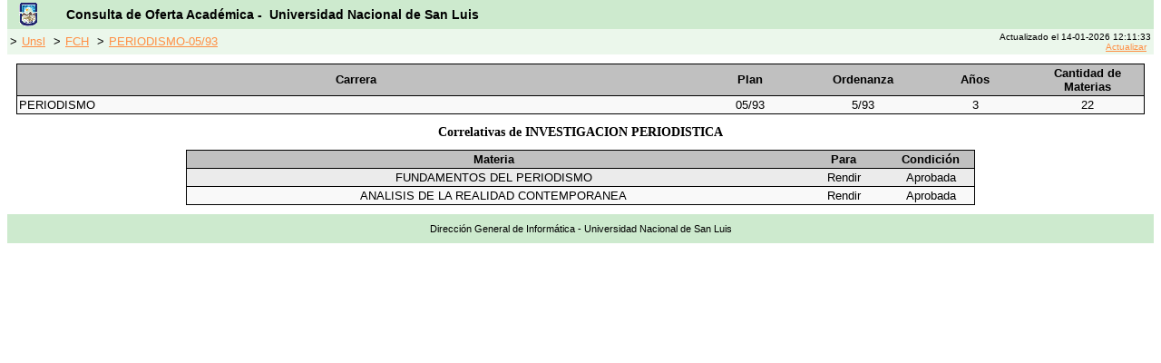

--- FILE ---
content_type: text/html; charset=ISO-8859-1
request_url: http://planesestudio.unsl.edu.ar/index.php?action=correlat&fac=4&car=13&plan=05/93&version=1&mat=112
body_size: 1395
content:
<!DOCTYPE HTML PUBLIC "-//W3C//DTD HTML 4.01 Transitional//EN">
<html>
<head>
<META HTTP-EQUIV="Expires" CONTENT="Fri, Jan 01 1900 00:00:00 GMT">
<META HTTP-EQUIV="Pragma" CONTENT="no-cache">
<META HTTP-EQUIV="Cache-Control" CONTENT="no-cache">
<META http-equiv="content-language" content="es">
<META name="keywords" content="Planes de Estudio, Plan de Estudio, Unsl, Universidad Nacional de San Luis, Programas, Carreras, Materias">
<meta name="description" content="Planes de Estudio de las carreras dictadas por la UNSL desde 2009, acceso a los programas de materias y cursos"/>
<title>Oferta Acad&eacute;mica - UNSL :: Correlatividades</title>
<link rel="icon" href="images/unsl.ico" type="image/x-icon">
<link rel="shortcut icon" type="image/x-icon" href="images/unsl.ico" >
<link rel="stylesheet" href="plan_docente.css" type="text/css">
<link rel="stylesheet" href="estilos.css" type="text/css">


</head>
<body bgcolor="#FFFFFF" style="margin-top: 0">
<table width="100%" cellspacing="0" cellpadding="0" border="0" align="left">
  <tr>
   <td class="barraheader" valign="top">
   <table width="100%" cellspacing="0" cellpadding="0" border="0" align="left">
  <tr>  
    <td> 
      <table width="100%" class="barratitulosistema">
        <tr> 
          <td width="4%" align="left" valign="middle"> <img src="images/escudo_mini.gif" width="20" height="26" alt="UNSL"> 
          </td>
          <td width="96%" align="left" valign="middle" class="SystemTitle">Consulta de Oferta Acad&eacute;mica - &nbsp;Universidad 
            Nacional de San Luis
	  	  </td>
        </tr>
      </table>
    </td>
  </tr>
  <tr> 
    <td class="barranavegacion"> 
      <table width="100%"> 
        <tr >
          <td width="70%">
           
            &gt;<a href="index.php?action=unsl">Unsl</a>
           
            &gt;<a href="index.php?action=fac&fac=4">FCH</a>
           
            &gt;<a href="index.php?action=car&fac=4&car=13&plan=05/93&version=1">PERIODISMO-05/93</a>
                    </td>
                    <td width="30%" align="right">
            <font size="-2">Actualizado el 14-01-2026 12:11:33<br><a href="http://planesestudio.unsl.edu.ar/index.php?=&action=correlat&car=13&fac=4&mat=112&plan=05/93&version=1&refresh=yes">Actualizar</a></font>
	  	  </td>
                  </tr>
      </table>
    </td>
  </tr>
</table>



   </td>
  </tr>
  <tr> 
    <td class="cuerpopagina"  valign="top" height="400"> 
    <table align=center width=100% cellpadding="0" cellspacing="0" class="tablamat">
<tr bgcolor="#DDDDDD" >
<td width=60%  align="left" class="tablamattitulo">Carrera</td>
<td width=10% class="tablamattitulo">Plan</td>
<td width=10% class="tablamattitulo">Ordenanza</td>
<td width=10% class="tablamattitulo">A&ntilde;os</td>
<td width=20% class="tablamattitulo">Cantidad de Materias</td>
</tr>
<tr bgcolor="#DDDDDD">
<td class=renglon1tablamat>PERIODISMO</td>
<td class=renglon1Center>05/93</td>
<td class=renglon1Center>5/93</td>
<td class=renglon1Center>3</td>
<td class=renglon1Center>22</td>
</tr>
</table>
<h2><div align="center"> Correlativas de INVESTIGACION PERIODISTICA </div></h2>
<table align=center width=70% cellpadding="0" cellspacing="0" class="tablamat">

<tr bgcolor="#DDDDDD" >
<td width=70% class="tablamattitulo">Materia</td>
<td width=10% class="tablamattitulo">Para</td>
<td width=10% class="tablamattitulo">Condici&oacute;n</td>
<!-- 
<td width=10% class="tablamattitulo">Ciclo</td>
-->
</tr>
<tr bgcolor="#DDDDDD" >
<td class="renglon2Center"> FUNDAMENTOS DEL PERIODISMO </td>
<td class="renglon2Center"> Rendir </td>
<td class="renglon2Center"> Aprobada </td>
</tr>
<tr bgcolor="#DDDDDD" >
<td class="renglon1Center"> ANALISIS DE LA REALIDAD CONTEMPORANEA </td>
<td class="renglon1Center"> Rendir </td>
<td class="renglon1Center"> Aprobada </td>
</tr>
</table>    </td>
  </tr>
  <tr> 
    <td class="barrafooter" valign="top" height="26">
    Direcci&oacute;n General de Inform&aacute;tica - Universidad Nacional de San Luis
    </td>
  </tr>
</table>
</body>
</html>